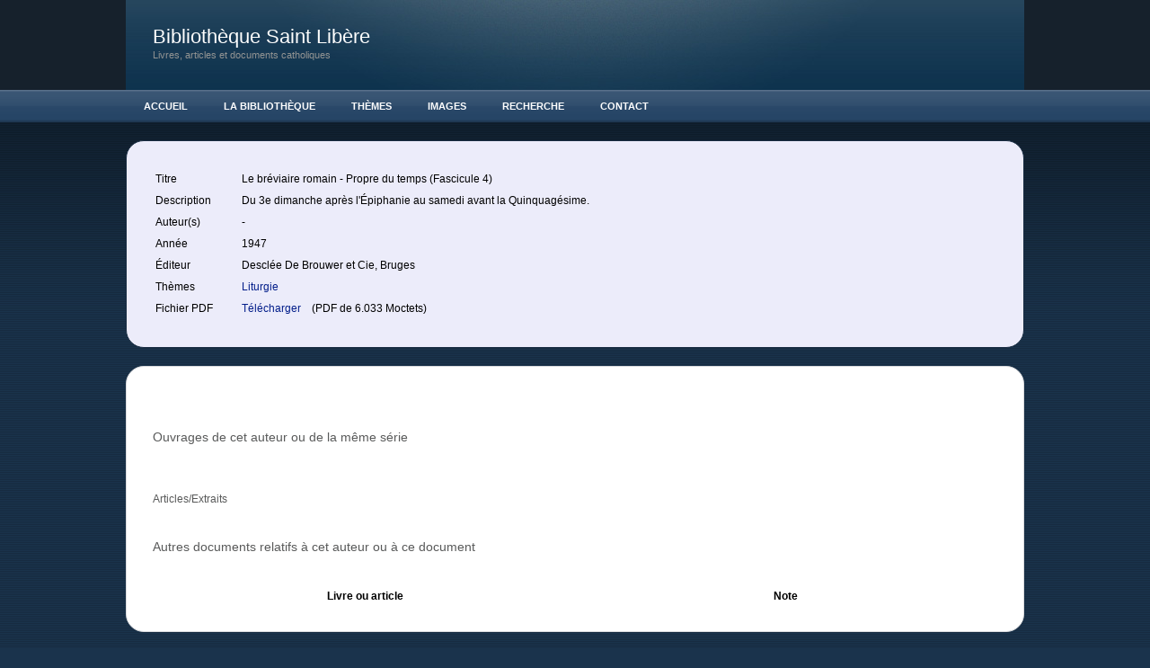

--- FILE ---
content_type: text/html; charset=UTF-8
request_url: https://www.liberius.net/livre.php?id_livre=1183
body_size: 2096
content:
<!DOCTYPE html PUBLIC "-//W3C//DTD XHTML 1.0 Strict//EN"
	"http://www.w3.org/TR/xhtml1/DTD/xhtml1-strict.dtd">

<html xmlns="http://www.w3.org/1999/xhtml" xml:lang="en" lang="en">
<head>
	<!-- NOTE: IE version targeting to knock IE8 down to IE7 (it's a radius thing) -->
	<meta http-equiv="X-UA-Compatible" content="IE=7" />
	<!-- NOTE: User selected content such as meta tags and encoding options -->
	<meta http-equiv="content-type" content="text/html; charset=utf-8" />
		<meta name="robots" content="all" />
		<meta name="generator" content="RapidWeaver" />
		
	<title>Livre :: Biblioth&egrave;que Saint Lib&egrave;re</title>
	<!-- NOTE: defines persistent pathto for use with jsPatho -->
	<script type="text/javascript" charset="utf-8">var rwPathto = "rw_common/themes/sleeker/scripts/seydoggy.js";</script>
	<!-- NOTE: functions specific to seyDoggy themes -->
	<script type="text/javascript" src="rw_common/themes/sleeker/scripts/seydoggy.js"></script>
	<script type="text/javascript" src="rw_common/themes/sleeker/scripts/jquery.js"></script>
	<script type="text/javascript" src="rw_common/themes/sleeker/scripts/extracontent.js"></script>
	<script type="text/javascript" src="rw_common/themes/sleeker/javascript.js"></script>
	<link rel="stylesheet" type="text/css" media="screen" href="rw_common/themes/sleeker/styles.css" />
	<!-- NOTE: User selected theme variations -->
	<link rel="stylesheet" type="text/css" media="screen" href="rw_common/themes/sleeker/css/width/1000.css" />
		<link rel="stylesheet" type="text/css" media="screen" href="rw_common/themes/sleeker/css/backgroundpattern/horizontal.css" />
		<link rel="stylesheet" type="text/css" media="screen" href="rw_common/themes/sleeker/css/backgroundgradient/dark.css" />
		<link rel="stylesheet" type="text/css" media="screen" href="rw_common/themes/sleeker/css/customheader/header9.css" />
		<link rel="stylesheet" type="text/css" media="screen" href="rw_common/themes/sleeker/css/headerrepeat/repeatno.css" />
		<link rel="stylesheet" type="text/css" media="screen" href="rw_common/themes/sleeker/css/headergradient/none.css" />
		<link rel="stylesheet" type="text/css" media="screen" href="rw_common/themes/sleeker/css/navigation/horizontal.css" />
		<link rel="stylesheet" type="text/css" media="screen" href="rw_common/themes/sleeker/css/title/left.css" />
		<link rel="stylesheet" type="text/css" media="screen" href="rw_common/themes/sleeker/css/logoposition/left.css" />
		<link rel="stylesheet" type="text/css" media="screen" href="rw_common/themes/sleeker/css/logoposition/off_sidebar.css" />
		<link rel="stylesheet" type="text/css" media="screen" href="rw_common/themes/sleeker/css/precontainer/show.css" />
		<link rel="stylesheet" type="text/css" media="screen" href="rw_common/themes/sleeker/css/postcontainer/show.css" />
		<link rel="stylesheet" type="text/css" media="screen" href="rw_common/themes/sleeker/css/sidebar/hide.css" />
		<link rel="stylesheet" type="text/css" media="screen" href="rw_common/themes/sleeker/css/fontfamily/Verdana.css" />
		<link rel="stylesheet" type="text/css" media="screen" href="rw_common/themes/sleeker/css/fontsize/medium.css" />
		
	<link rel="stylesheet" type="text/css" media="screen" href="rw_common/themes/sleeker/css/colourtag-bsl.css" />
	<!-- NOTE: User added styles -->
	
	<!-- NOTE: User defined javascript -->
	
	<!-- NOTE: User defined head info -->
	<link rel="stylesheet" type="text/css" href="/commentairescss.css" >
	<!-- NOTE: Plugin added data such as styles, javascript, PHP and links -->
	
		<link rel='stylesheet' type='text/css' media='all' href='rw_common/plugins/stacks/stacks.css' />
		<!--[if IE]>
			<link rel='stylesheet' type='text/css' media='all' href='rw_common/plugins/stacks/stacks_ie.css' />
		<![endif]-->

</head>
<body>
	<!--
		seyDoggy Sleeker - see release notes (rw_common/themes/sleeker/release.txt)
	-->
	<div class="body_bg">
		<div class="body_grad">
			<div id="header">
				<div class="header_custom">
					<div class="mask">
						<div class="title">
							<div id="logo"></div>
							<div class="site_title">Biblioth&egrave;que Saint Lib&egrave;re</div>
							<div class="site_slogan">Livres, articles et documents catholiques </div>
						</div><!-- .title -->
					</div><!-- .mask -->
				</div><!-- .header_custom -->
			</div><!-- End Header -->

			<div class="tbh_bg">
				<div id="toolbar_horizontal">
					<ul><li class="normalListItem"><a rel="self" href="index.php">Accueil</a></li><li class="normalListItem"><a rel="self" href="bib.php">La Biblioth&egrave;que</a><ul><li class="normalListItem"><a rel="self" href="langues.php">Langues</a></li><li class="lastListItem"><!-- last item --></li></ul></li><li class="normalListItem"><a rel="self" href="themes.php">Th&egrave;mes</a></li><li class="normalListItem"><a rel="self" href="images.html">Images</a></li><li class="normalListItem"><a rel="self" href="recherche/recherche.html">Recherche</a></li><li class="normalListItem"><a rel="self" href="contact/contact.php">Contact</a></li><li class="lastListItem"><!-- last item --></li></ul>
				</div><!-- #toolbar_horizontal -->
			</div><!-- .tbh_bg -->

			<div id="contentContainer">
				<div class="preContainer">
					<div id="extraContainer1">
						<!--extra user content renders here-->
					</div><!-- #extraContainer -->
					<div class="clear"></div>
				</div><!-- .preContainer -->

				<div class="sidebarContainer">
					<div id="toolbar_vertical"><ul><li class="normalListItem"><a rel="self" href="index.php">Accueil</a></li><li class="normalListItem"><a rel="self" href="bib.php">La Biblioth&egrave;que</a><ul><li class="normalListItem"><a rel="self" href="langues.php">Langues</a></li><li class="lastListItem"><!-- last item --></li></ul></li><li class="normalListItem"><a rel="self" href="themes.php">Th&egrave;mes</a></li><li class="normalListItem"><a rel="self" href="images.html">Images</a></li><li class="normalListItem"><a rel="self" href="recherche/recherche.html">Recherche</a></li><li class="normalListItem"><a rel="self" href="contact/contact.php">Contact</a></li><li class="lastListItem"><!-- last item --></li></ul></div>
					<div id="logosidebar"></div>
					<div id="sidebar_title"></div>
					
					<div id="plugin_sidebar">
						
					</div><!-- #plugin_sidebar -->
				</div><!-- .sidebarContainer -->

				<div class="mainContainer">
					

<!-- Stacks v1.2.0 -->
<div class='stacks_top'>
<div class='stacks_out' style='width: 100%;' >
<div class='stacks_in' style='margin-top: 2px;margin-bottom: 2px;margin-left: 2px;margin-right: 2px;padding-top: 5px;padding-bottom: 5px;padding-left: 5px;padding-right: 5px;' >
<div id="myExtraContent1"><div class='stacks_out' style='width: 100%;' >
<div class='stacks_in' style='margin-top: 2px;margin-bottom: 2px;margin-left: 2px;margin-right: 2px;padding-top: 5px;padding-bottom: 5px;padding-left: 5px;padding-right: 5px;' >
<div class='stacks_div' style='float:left; width:69.0%'><div class='stacks_out' style='width: 100%;' >
<div class='stacks_in' style='margin-top: 2px;margin-bottom: 2px;margin-left: 2px;margin-right: 2px;padding-top: 5px;padding-bottom: 5px;padding-left: 5px;padding-right: 5px;' >

<html>

<table border="0" cellspacing="3" cellpadding="12" width="100%">

<tr>
<td align="left" valign="top">
Titre&nbsp;
</td>
<td align="left" valign="top">
Le bréviaire romain - Propre du temps (Fascicule 4)</td>
</tr>


<tr>
<td align="left" valign="top">
Description&nbsp;
</td>
<td align="left" valign="top">
Du 3e dimanche après l'Épiphanie au samedi avant la Quinquagésime.</td>
</tr>


<tr>
<td align="left" valign="top">
Auteur(s)&nbsp;
</td>
<td align="left" valign="top">
	-
</td></tr>

</td>
</tr>

<tr>
<td align="left" valign="top">
Année&nbsp;
</td>
<td align="left" valign="top">
1947</td>
</tr>

<tr>
<td align="left" valign="top">
Éditeur&nbsp;
</td>

<td align="left" valign="top">
Desclée De Brouwer et Cie, Bruges</td>
</tr>

<tr>
<td align="left" valign="top">
Thèmes&nbsp;
</td>
<td align="left" valign="top">

		<a href="theme.php?id_theme=15">
Liturgie		</a>
</td>
</tr>
	
<tr>
<td align="left" valign="top">
Fichier PDF&nbsp;
</td>
<td align="left" valign="top">

			
		<a href="http://www.liberius.net/livres/Le_breviaire_romain_-_Propre_du_temps_(Fascicule_4)_000001183.pdf"> Télécharger </a> &nbsp;&nbsp; (PDF de 6.033 Moctets)
		
		</td>
</tr>




</table>

</body>
</html><div class='stacks_clearer'></div>
</div>
</div>
<div class='stacks_clearer'></div></div>
<div class='stacks_clear_right'></div>
<div class='stacks_div' style='float:right; width:29.0%'><div class='stacks_out' style='width: 100%;' >
<div class='stacks_in' style='margin-top: 2px;margin-bottom: 2px;margin-left: 2px;margin-right: 2px;padding-top: 5px;padding-bottom: 5px;padding-left: 5px;padding-right: 5px;' >


<html>


</html><div class='stacks_clearer'></div>
</div>
</div>
<div class='stacks_clearer'></div></div>
<div class='stacks_clearer'></div>
<div class='stacks_clearer'></div>
</div>
</div>
<div class='stacks_clearer'></div></div><!-- #myExtraContent -->
<div class='stacks_clearer'></div>
</div>
</div>
<div class='stacks_out' style='width: 100%;' >
<div class='stacks_in' style='margin-top: 2px;margin-bottom: 2px;margin-left: 2px;margin-right: 2px;padding-top: 5px;padding-bottom: 5px;padding-left: 5px;padding-right: 5px;' >
<div class='stacks_out' style='width: 100%;' >
<div class='stacks_in' style='margin-top: 2px;margin-bottom: 2px;margin-left: 2px;margin-right: 2px;padding-top: 5px;padding-bottom: 5px;padding-left: 5px;padding-right: 5px;' >
<div class='stacks_clearer'></div>
</div>
</div>
<div class='stacks_clearer'></div>
<div class='stacks_clearer'></div>
</div>
</div>
<div class='stacks_out' style='width: 100%;' >
<div class='stacks_in' style='margin-top: 2px;margin-bottom: 2px;margin-left: 2px;margin-right: 2px;padding-top: 5px;padding-bottom: 5px;padding-left: 5px;padding-right: 5px;' >
<div class='stacks_out' style='width: 100%;' >
<div class='stacks_in' style='margin-top: 2px;margin-bottom: 2px;margin-left: 2px;margin-right: 2px;padding-top: 5px;padding-bottom: 5px;padding-left: 5px;padding-right: 5px;' >

<html>

<h3>Ouvrages de cet auteur ou de la même série</h3>
<br>

<table border="0" cellspacing="0" cellpadding="0">

</table>

<br>
<h4>Articles/Extraits</h4>

<table border="0" cellspacing="0" cellpadding="6">
</table>

</body>
</html><div class='stacks_clearer'></div>
</div>
</div>
<div class='stacks_clearer'></div>
<div class='stacks_clearer'></div>
</div>
</div>
<div class='stacks_out' style='width: 100%;' >
<div class='stacks_in' style='margin-top: 2px;margin-bottom: 2px;margin-left: 2px;margin-right: 2px;padding-top: 5px;padding-bottom: 5px;padding-left: 5px;padding-right: 5px;' >
<div class='stacks_out' style='width: 100%;' >
<div class='stacks_in' style='margin-top: 2px;margin-bottom: 2px;margin-left: 2px;margin-right: 2px;padding-top: 5px;padding-bottom: 5px;padding-left: 5px;padding-right: 5px;' >

<html>

<h3>Autres documents relatifs à cet auteur ou à ce document</h3>
<br>

<table border="0" cellspacing="3" cellpadding="0" width="100%">
<tr>
   <th style="width:50%"> Livre ou article</th>
   <th style="width:50%"> Note </th>
</tr>

</table>

</body>
</html><div class='stacks_clearer'></div>
</div>
</div>
<div class='stacks_clearer'></div>
<div class='stacks_clearer'></div>
</div>
</div>
<div class='stacks_out' style='width: 100%;' >
<div class='stacks_in' style='' >
<div id="myExtraContent2"><div class='stacks_out' style='width: 100%;' >
<div class='stacks_in' style='' >
<div class='stacks_clearer'></div>
</div>
</div>
<div class='stacks_clearer'></div></div><!-- #myExtraContent -->
<div class='stacks_clearer'></div>
</div>
</div>

<div class='stacks_clearer'></div>
</div>
<!-- End of Stacks Content -->



					<div class="clear special">asdfasdf</div>
				</div><!-- .mainContainer -->

				<div class="clear"></div>
				<div class="postContainer">
					<div id="extraContainer2">
						<!--extra user content renders here-->
					</div><!-- #extraContainer -->
					<div class="clear"></div>
				</div><!-- .postContainer -->

			</div><!-- #contentContainer -->

			<div class="clear"></div>
			<div id="footer">
				<div></div>
				<div>&copy; 2020 Biblioth&egrave;que Saint Lib&egrave;re <a href="#" id="rw_email_contact">Contactez-nous</a><script type="text/javascript">var _rwObsfuscatedHref0 = "mai";var _rwObsfuscatedHref1 = "lto";var _rwObsfuscatedHref2 = ":ad";var _rwObsfuscatedHref3 = "min";var _rwObsfuscatedHref4 = "@li";var _rwObsfuscatedHref5 = "ber";var _rwObsfuscatedHref6 = "ius";var _rwObsfuscatedHref7 = ".ne";var _rwObsfuscatedHref8 = "t";var _rwObsfuscatedHref = _rwObsfuscatedHref0+_rwObsfuscatedHref1+_rwObsfuscatedHref2+_rwObsfuscatedHref3+_rwObsfuscatedHref4+_rwObsfuscatedHref5+_rwObsfuscatedHref6+_rwObsfuscatedHref7+_rwObsfuscatedHref8; document.getElementById('rw_email_contact').href = _rwObsfuscatedHref;</script></div>
			</div><!-- #footer -->
		</div><!-- .body_grad -->
		<div class="push"></div><!-- .push -->
	</div><!-- .body_bg -->
	<div class="anchor"></div><!-- .anchor -->
	<!--[if IE]><script type="text/javascript" src="rw_common/themes/sleeker/scripts/ie.js"></script><![endif]-->
	<!--[if lte IE 6]><script type="text/javascript" src="rw_common/themes/sleeker/scripts/ie6.js"></script><![endif]-->
	<!--[if IE 7]><script type="text/javascript" src="rw_common/themes/sleeker/scripts/ie7.js"></script><![endif]-->
	<!--[if IE 8]><script type="text/javascript" src="rw_common/themes/sleeker/scripts/ie8.js"></script><![endif]-->
</body>
</html>


--- FILE ---
content_type: text/css
request_url: https://www.liberius.net/rw_common/themes/sleeker/styles.css
body_size: 4135
content:
/* @group RESET */
*{padding:0;margin:0;}
h1,h2,h3,h4,h5,h6{padding-bottom:1.0em;line-height:1.0em;}
p{margin:0 0 1.0em;}
ul,ol{padding:1.0em 0;margin-left:2.5em;}
li{margin-left:2.0em;}
/* @end */
/* @group STICKER */
html,body{height:100%;}
.body_bg{min-height:100%;height:auto !important;height:100%;margin:0 auto -1px;/* the bottom margin is the negative value of the footer's height */}
.anchor,.push{height:1px;/* .push must be the same height as .footer */}
/* @end */
/* @group General Styles */
body{font:75%/1.8em "Lucida Grande","Lucida Sans Unicode",helvetica,verdana,arial,sans-serif;}
p{}
b,strong{}
a:link,a:visited{text-decoration:none;}
a:hover,a:active{text-decoration:underline;}
img,a img{border-style:none;}
h1,h2,h3,h4,h5,h6{font-weight:normal;}
.clear{clear:both;}
.clear.special{margin:10px 0 -35px;visibility:hidden;}
.clear-right{clear:right;}
.clear-left{clear:left;}
.widthCheck{background-color:red;margin:0;padding:0;height:200px;}
code{}
pre{margin-bottom:20px;padding:10px;border:1px solid;font-size:1.2em;}
sup{font:0.9em "Times New Roman",Times,sans-serif;font-style:italic;}
sub{font:0.9em "Times New Roman",Times,sans-serif;font-style:italic;}
.image-left{margin:5px 10px 10px 0;float:left;}
.image-right{margin:5px 10px 0 10px;float:right;}
.imageStyle{border-style:none;}
blockquote,.standout{margin:20px;font:1.3em/1.5em Times,serif;font-style:italic;}
/* Invalid RapidWeaver markup for stike through
s{}
*/
ul.disc{list-style-type:disc;}
ul.circle{list-style-type:circle;}
ul.square{list-style-type:square;}
ol.arabic-numbers{list-style-type:decimal;}
ol.upper-alpha{list-style-type:upper-latin;}
ol.lower-alpha{list-style-type:upper-latin;}
ol.upper-roman{list-style-type:upper-roman;}
ol.lower-roman{list-style-type:lower-roman;}
/* unordered list styles */
.mainContainer ul{}
.mainContainer li{}
/* Table Styles */
table{}
/* @end */
/* @group Layout */
.body_bg,.body_grad{width:100%;height:100%;}
#header,.mask{height:100px;width:100%;}
.header_custom{margin:0 auto;height:100px;}
.title{margin:0 auto;height:100px;}
#logo{display:block;padding:26px 30px 0;}
.site_title,.photo-title{margin:0;padding:30px 0 0;font-size:1.8em;}
.site_slogan,.photo-caption{font-size:0.9em;}
#contentContainer{margin:20px auto 0;}
.preContainer{padding:15px;margin:0 0 20px;border:1px solid;}
.sidebarContainer{width:25%;float:left;padding:15px;font-size:0.9em;border:1px solid;}
#logosidebar{display:none;text-align:center;}
#sidebar_title{font-size:1.2em;}
.mainContainer{display:block;padding:15px;background:#000 no-repeat;border:1px solid;}
.postContainer{padding:15px;margin:20px 0;border:1px solid;}
#footer{text-align:center;font-size:0.8em;margin:0 auto;padding:15px 0 40px;}
/* @end */
/* @group toolbar_horizontal */
.tbh_bg{height:36px;background:url(images/nav_grad.png) repeat-x;}
#toolbar_horizontal{margin:0 auto;height:36px;}
#toolbar_horizontal .current{}
/* Parent - Level 0 */
#toolbar_horizontal ul{position:relative;list-style:none;padding:0;margin:0;z-index:1;}
#toolbar_horizontal li{position:relative;display:inline;float:left;margin:0;padding:0;}
#toolbar_horizontal a{display:block;text-decoration:none;line-height:36px;font-size:0.9em;text-transform:uppercase;font-weight:bold;padding:0 20px;}
#toolbar_horizontal a:hover,#toolbar_horizontal .current,#toolbar_horizontal .currentAncestor{background:url(images/nav_grad.png) repeat-x;}
#toolbar_horizontal .current:hover,#toolbar_horizontal a:active{}
#toolbar_horizontal .current:hover,#toolbar_horizontal .currentAncestor:hover{text-decoration:none;}
/* Child - Level 1 */
/* All browsers will use this code,it will make the pop out menus work */
#toolbar_horizontal ul ul{position:absolute;top:36px;left:0;right:0;display:none;width:125px;padding:0;line-height:20px;}
#toolbar_horizontal ul ul li{display:block;}
#toolbar_horizontal ul ul a{display:block;padding:2px 5px 2px 20px;width:110px;line-height:20px;}
#toolbar_horizontal ul ul a:hover,#toolbar_horizontal ul ul a:active,#toolbar_horizontal ul ul .currentAncestor,#toolbar_horizontal ul ul .current{display:block;background-image:none;}
#toolbar_horizontal ul ul .current:hover{}
/* Child Level 2 */
#toolbar_horizontal ul ul ul{position:absolute;top:0;left:135px;padding:0;margin:0;}
#toolbar_horizontal ul ul ul li{position:relative;}
#toolbar_horizontal ul ul ul a{position:relative;}
#toolbar_horizontal ul ul ul a:hover{}
div#toolbar_horizontal ul ul,div#toolbar_horizontal ul ul ul,div#toolbar_horizontal ul li:hover ul ul,div#toolbar_horizontal ul li:hover ul ul ul,div#toolbar_horizontal ul li:hover ul ul ul ul,div#toolbar_horizontal ul li:hover ul ul ul ul ul{display:none;}
div#toolbar_horizontal ul li:hover ul,div#toolbar_horizontal ul ul li:hover ul,div#toolbar_horizontal ul ul ul li:hover ul,div#toolbar_horizontal ul ul ul ul li:hover ul,div#toolbar_horizontal ul ul ul ul ul li:hover ul{display:block;}
/* @end */
/* @group toolbar_vertical */
#toolbar_vertical{margin-bottom:10px;}
#toolbar_vertical a{display:none;padding:0 0 0 30px;margin:0;font-weight:bold;font-size:0.9em;line-height:30px;height:30px;border-bottom:1px solid;background:url(images/arrow.png) no-repeat;}
#toolbar_vertical a:hover{text-decoration:none;background:url(images/arrow_hover.png) no-repeat;}
/* Parent - Level 0 */
#toolbar_vertical ul{list-style:none;margin:0;padding:0;border:1px solid;}
#toolbar_vertical ul li.lastListItem{height:1px;position:relative;top:-1px;margin:0 auto;padding:0;width:98%;background-color: #000;}
#toolbar_vertical li{width:100%;margin:0;padding:0;}
/* Child - Level 1 */
#toolbar_vertical ul ul{border-style:none;}
#toolbar_vertical ul ul li.lastListItem{display:none;}
#toolbar_vertical ul ul a{display:block;}
/* @end */
/* @group Blog */
/* @group Archive Page */
.blog-archive-background{}
.blog-entry-summary{margin:10px;}
.blog-archive-headings-wrapper{}
.blog-archive-entries-wrapper{}
.blog-archive-entries-wrapper .blog-entry{}
.blog-archive-month{}
.blog-archive-link{}
.blog-archive-link a:link,.blog-archive-link a:visited{}
/* @end */
.blog-entry{margin-bottom:10px;padding:10px;border:1px solid;}
h1.blog-entry-title{padding:0;font-size:1.5em;line-height:1.5em;margin:0;padding:0;}
h1.blog-entry-title a{}
.blog-entry-date{font-size:0.9em;background:url(images/clock.png) no-repeat;line-height:18px;margin:0 0 10px 0;padding:0 0 0 22px;}
.blog-entry-category{font-size:0.9em;background:url(images/category.png) no-repeat 3px top;margin:0 0 0 7px;padding:3px 0 3px 22px;font-weight:bold;}
.blog-entry-category a:link,.blog-entry-category a:visited{}
.blog-read-more{}
.blog-entry-body{padding:10px;}
.blog-entry-comments{margin:20px 0 0 3px;}
p.blog-entry-tags{font-size:0.9em;background:url(images/tag.png) no-repeat 0 7px;line-height:20px;padding:5px 0 5px 20px;margin-top:7px;}
/* @group blog sidebar */
#plugin_sidebar{}
/* Styles the blog categories in the blog sidebar */
#blog-categories{margin-top:10px;}
#blog-categories br{display:none;}
a.blog-category-link-enabled{display:block;background:url(images/category.png) no-repeat 0 top;padding-left:22px;line-height:18px;height:18px;}
div.blog-category-link-disabled{background:url(images/category.png) no-repeat 0 top;padding-left:22px;line-height:18px;height:18px;}
/* styles the archives in the blog sidebar */
#blog-archives{margin-top:10px;}
#blog-archives br{display:none;}
a.blog-archive-link-enabled{display:block;background:url(images/clock.png) no-repeat 0 top;padding-left:22px;line-height:18px;height:18px;}
div.blog-archive-link-disabled{background:url(images/clock.png) no-repeat 0 top;padding-left:22px;line-height:18px;height:18px;}
/* styles the Tag Cloud in the sidebar */
ul.blog-tag-cloud{margin:10px 0 0 0;}
ul.blog-tag-cloud li{display:inline;margin:0 5px 0 0;padding:0;}
ul.blog-tag-cloud li a{}
ul.blog-tag-cloud li a:hover{text-decoration:underline;}
.blog-tag-size-1{font-size:0.8em;}
.blog-tag-size-2{font-size:0.85em;}
.blog-tag-size-3{font-size:0.9em;}
.blog-tag-size-4{font-size:0.95em;}
.blog-tag-size-5{font-size:1em;}
.blog-tag-size-6{font-size:1.05em;}
.blog-tag-size-7{font-size:1.1em;}
.blog-tag-size-8{font-size:1.15em;}
.blog-tag-size-9{font-size:1.2em;}
.blog-tag-size-10{font-size:1.25em;}
.blog-tag-size-11{font-size:1.3em;}
.blog-tag-size-12{font-size:1.35em;}
.blog-tag-size-13{font-size:1.4em;}
.blog-tag-size-14{font-size:1.45em;}
.blog-tag-size-15{font-size:1.5em;}
.blog-tag-size-16{font-size:1.55em;}
.blog-tag-size-17{font-size:1.6em;}
.blog-tag-size-18{font-size:1.65em;}
.blog-tag-size-19{font-size:1.7em;}
.blog-tag-size-20{font-size:1.75em;}
/* Styles the blog RSS feeds in the blog sidebar */
#blog-rss-feeds{margin-top:10px;}
#blog-rss-feeds br{display:none;}
.blog-rss-link{background:url(images/rss.png) no-repeat;display:block;padding-left:22px;line-height:22px;}
.blog-comments-rss-link{background:url(images/rss.png) no-repeat;display:block;padding-left:22px;line-height:22px;}
/* @end */
/* @end */
/* @group File Sharing */
/* sample HTML
<div class="filesharing-description"></div>
<div class="filesharing-item">
<div class="filesharing-item-title">
<a href="files/Aqua Blue.jpg">Aqua Blue.jpg</a>
</div>
<div class="filesharing-item-description">
The original Aqua Blue that shipped with Tiger.
</div>
</div>
*/
.filesharing-description{margin-bottom:30px;}
.filesharing-item{padding:10px;margin:0 0 10px;border:1px solid;}
.filesharing-item-title{}
.filesharing-item-title:after{content:":";}
.filesharing-item-title a:link{}
.filesharing-item-title a:hover{}
.filesharing-item-title a:visited{}
.filesharing-item-description{margin:0;}
/* @end */
/* @group Photo Album */
/* @group Index Page (Thumbnail view) */
/* sample thumbnail code 
<div class="album-title">Your Album (Click to Change)</div>
<div class="album-description"></div>
<div class="album-wrapper"> <!--Start album wrapper -->
<div class="thumbnail-wrap" style="width:144px;height:144px;">
<div class="thumbnail-frame" style="width:144px;">
<a href="files/page11-1000-full.html"><img src="files/page11-1000-thumb.jpg" alt="20070928_DSC03723.JPG" width="144" height="144"/></a>
<p class="thumbnail-caption">20070928_DSC03723.JPG</p>
</div>
</div>
</div>
*/
.album-title{font-size:2.3em;padding-bottom:1.0em;line-height:1.0em;}
.album-description{margin-bottom:80px;}
.album-wrapper{display:block;width:99%;position:relative;}
.thumbnail-wrap{text-align:center;position:relative;float:left;margin:0 25px 60px;}
.thumbnail-frame{position:absolute;bottom:0;left:0;text-align:center;margin:0 auto;}
.thumbnail-frame:hover{}
.thumbnail-frame a{display:block;height:auto;width:100%;}
.thumbnail-frame a:hover{}
.thumbnail-frame img{display:block;margin:auto;}
.thumbnail-caption{text-align:center;}
/* @end */
/* @group Single Page (Photo view) */
/* sample single page code
<body class="photo-background">
<div class="photo-navigation">
<p class="photo-title">By Merrifield-Photography.com</p>
<p class="photo-caption">20070928_DSC03723</p>
<p class="photo-links"><a href="../index.html">RapidWeaver's Photo Album</a> | <a href="page11-1001-full.html">Next</a></p>
</div>
<img class="photo-frame" src="page11-1000-full.jpg" alt="Loading Image" width="640" height="428"/>
<div class="exif-data"><p class="exif-exposure-time">Exposure Time:1/60</p><p class="exif-pixel-y-dimension">Y Dimension:2592</p><p class="exif-iso-rating">ISO:400</p><p class="exif-pixel-x-dimension">X Dimension:3872</p></div>
</body>
*/
.photo-background{text-align:center;margin:0 auto;}
.photo-navigation{height:100px;margin:0 auto 40px;text-align:center;clear:both;}
.photo-title{margin:0;}
.photo-caption{margin:0 30px;}
.photo-links{margin:0 30px;}
.photo-navigation a:link,.photo-navigation a:visited{}
.photo-navigation a:hover{}
.photo-frame{}
/* @group EXIF data */
/* Data wrapper */
.exif-data{width:300px;text-align:center;margin:0 auto;}
.exif-data p{display:inline;margin-right:10px;text-align:center;}
.exif-data p:after{content:",";}
/* p tag classes for all exif data */
p.exif-version{}
p.exif-colour-space{}
p.exif-focal-length{}
p.exif-dimensions{}
p.exif-pixel-y-dimension{}
p.exif-pixel-x-dimension{}
p.exif-oecf-value{}
p.exif-subsec-time-original{}
p.exif-exposure-mode{}
p.exif-spatial-frequency-response{}
p.exif-scene-capture-type{}
p.exif-subject-location{}
p.exif-shutter-speed{}
p.exif-datetime-original{}
p.exif-subsec-time{}
p.exif-compressed-bits-per-pixel{}
p.exif-flash-energy{}
p.exif-saturation{}
p.exif-brightness{}
p.exif-exposure-time{}
p.exif-f-number{}
p.exif-file-source{}
p.exif-gain-control{}
p.exif-subject-area{}
p.exif-cfa-pattern{}
p.exif-scene-type{}
p.exif-white-balance{}
p.exif-flash{}
p.exif-exposure-index{}
p.exif-flashpix-version{}
p.exif-device-setting-description{}
p.exif-focalplane-x-resolution{}
p.exif-image-uniqueid{}
p.exif-components-configuration{}
p.exif-light-source{}
p.exif-sensing-method{}
p.exif-aperture{}
p.exif-sharpness{}
p.exif-exposure-program{}
p.exif-subject-distance{}
p.exif-subsec-time-digitized{}
p.exif-contrast{}
p.exif-focalplane-resolution-unit{}
p.exif-gamma{}
p.exif-35mm-focal-length{}
p.exif-datetime-digitized{}
p.exif-subject-distance-range{}
p.exif-custom-rendered{}
p.exif-max-aperture{}
p.exif-sound-file{}
p.exif-metering-mode{}
p.exif-spectral-sensitivity{}
p.exif-exposure-bias{}
p.exif-focalplane-y-resolution{}
p.exif-iso-rating{}
p.exif-maker-note{}
p.exif-digital-zoom-ratio{}
p.exif-user-comment{}
/* @end */
/* @end */
/* @group Flash Slideshow */
#flashcontent{text-align:center;}
/* @end */
/* @end */
/* @group Quicktime Album */
/* @group Index Page (Movie Thumbnail view) */
/* sample Movie Album code
<div class="movie-page-title">Lotza Moobies</div>
<div class="movie-page-description">Ahh movies,you have to...</div>
<div class="movie-thumbnail-frame">
<a href="files/page10-1000-pop.html" onclick="window.open(this.href,'1000','width=700,height=586');return false;" onkeypress="this.onclick()">
<img src="files/page10-1000-thumb.jpg" alt="Kids will say the citest things." width="132" height="92" border="0"/>
</a>
<div class="movie-thumbnail-caption">Kids will say the citest things.</div>
</div>
*/
.movie-page-title{font-size:2.3em;padding-bottom:1.0em;line-height:1.0em;}
.movie-page-description{padding-bottom:2.0em;}
.movie-thumbnail-frame{float:left;width:132px;margin:0 10px 20px;}
.movie-thumbnail-frame a{display:block;height:auto;width:100%;}
.movie-thumbnail-frame img{display:block;margin:auto;}
.movie-thumbnail-frame:hover{}
.movie-thumbnail-caption{width:95%;text-align:center;}
/* @end */
/* @group Single Page (Movie View) */
/* sample single page code
<body class="movie-background">
<div class="movie-frame">
<!-- Movie code here !-->
<script language="JavaScript" type="text/javascript">
QT_WriteOBJECT_XHTML('page10-movie-1.avi','640','496','','autoplay','false' );</script>
<object></object>
<!-- Movie code ends !-->
<p class="movie-title">Or sometimes say nothing at all.</p>
</div>
</body>
*/
.movie-background{}
.movie-frame{margin:0 auto;text-align:center;}
.movie-frame object{border:1px solid;}
.movie-title{text-align:center;}
/* @end */
/* @end */
/* @group Quicktime Page */
.movie-frame{margin:0 auto 40px;text-align:center;}
.movie-description{}
/* @end */
/* @group Contact Form */
/* sample HTML code
<div class="message-text">
Fill in the form below to send me an email.
</div>
<form action="...">
<label>Your Name:</label> *
<input class="form-input-field" .../>
<textarea class="form-input-field"...></textarea>
<input class="form-input-button".../> <input class="form-input-button"
</form>
*/
.message-text{font-size:1.5em;}
.required-text{font-size:1.5em;}
form{}
label{}
input{}
.form-input-field{border:1px solid;width:99%;}
.form-input-button{margin-right:10px;}
/* @end */
/* @group plugin support*/
/*GoogaLoom*/
#googlecart-widget{top:68px ! important;}
#googlecart-widget-head{}
#googlecart-arrow{}
#googlecart-title{}
#googlecart-summary{}
#googlecart-widget-body{}
#googlecart-widget-list{}
.googlecart-widget-item{}
.googlecart-widget-quantity-column{}
.googlecart-widget-quantity-box{}
.googlecart-widget-details-column{}
.googlecart-widget-title{}
.googlecart-widget-short-details{}
.googlecart-widget-long-details{}
.googlecart-widget-removed-message{}
.googlecart-widget-image-column{}
.googlecart-widget-img{}
.googlecart-widget-price-column{}
.googlecart-widget-price{}
.googlecart-widget-remove{}
.googlecart-widget-restore{}
#googlecart-widget-emptymessage{}
#googlecart-widget-foot{}
.googlecart-widget-footertext{}
.googlecart-widget-totalmessage{}
.googlecart-widget-totalprice{}
.googlecart-widget-disclaimer{}
.googlecart-widget-checkout{}
/* FormLoom styles*/
input.fl-text,textarea.fl-textarea{width:98%;}
/* @end */
/* @group special */
/*Up2five column CSS support*/
.column{float:left;}
.one{width:100%;}
.two{width:50%;}
.three{width:33.3%;}
.four{width:25%;}
.five{width:20%;}
.two3rds{width:66%;}
.three4ths{width:75%;}
.four5ths{width:80%;}
.column .content{width:90% ! important;margin:0 auto;padding:0 ! important;float:none ! important;}
/* @end */

--- FILE ---
content_type: text/css
request_url: https://www.liberius.net/rw_common/themes/sleeker/css/width/1000.css
body_size: -82
content:
#toolbar_horizontal,#contentContainer,.header_custom,.title,.photo-navigation{width:1000px;}
.sidebarContainer{width:26.5%;}
#toolbar_vertical ul li.lastListItem{width:99%;}

--- FILE ---
content_type: text/css
request_url: https://www.liberius.net/rw_common/themes/sleeker/css/backgroundpattern/horizontal.css
body_size: -146
content:
.body_bg{background-image:url(../../images/bg_horizontal.png);}

--- FILE ---
content_type: text/css
request_url: https://www.liberius.net/rw_common/themes/sleeker/css/backgroundgradient/dark.css
body_size: -159
content:
.body_grad{background: url(../../images/bg_grad_dark.png) repeat-x 0 100px;}

--- FILE ---
content_type: text/css
request_url: https://www.liberius.net/rw_common/themes/sleeker/css/customheader/header9.css
body_size: -123
content:
.header_custom,.photo-navigation{background:url(../../images/editable_images/header9.jpg) no-repeat center;}


--- FILE ---
content_type: text/css
request_url: https://www.liberius.net/rw_common/themes/sleeker/css/headerrepeat/repeatno.css
body_size: -152
content:
.header_custom{background-repeat: no-repeat ! important;}

--- FILE ---
content_type: text/css
request_url: https://www.liberius.net/rw_common/themes/sleeker/css/headergradient/none.css
body_size: -183
content:
#header,.mask{background-image:none;}


--- FILE ---
content_type: text/css
request_url: https://www.liberius.net/rw_common/themes/sleeker/css/navigation/horizontal.css
body_size: -170
content:
#toolbar_vertical{display:none;}


--- FILE ---
content_type: text/css
request_url: https://www.liberius.net/rw_common/themes/sleeker/css/title/left.css
body_size: -133
content:
.site_title,.site_slogan,.photo-title{margin:0 0 0 30px;text-align:left;}
.photo-caption{float: left;}
.photo-links{float:right;}

--- FILE ---
content_type: text/css
request_url: https://www.liberius.net/rw_common/themes/sleeker/css/logoposition/left.css
body_size: -175
content:
#logo{float:left;}


--- FILE ---
content_type: text/css
request_url: https://www.liberius.net/rw_common/themes/sleeker/css/logoposition/off_sidebar.css
body_size: -191
content:
#logosidebar{display: none;}

--- FILE ---
content_type: text/css
request_url: https://www.liberius.net/rw_common/themes/sleeker/css/precontainer/show.css
body_size: -187
content:
.preContainer{display: block;}

--- FILE ---
content_type: text/css
request_url: https://www.liberius.net/rw_common/themes/sleeker/css/postcontainer/show.css
body_size: -186
content:
.postContainer{display: block;}

--- FILE ---
content_type: text/css
request_url: https://www.liberius.net/rw_common/themes/sleeker/css/sidebar/hide.css
body_size: -142
content:
.sidebarContainer{display: none;}
.mainContainer{margin:0;}


--- FILE ---
content_type: text/css
request_url: https://www.liberius.net/rw_common/themes/sleeker/css/fontfamily/Verdana.css
body_size: -154
content:
body{font-family:Verdana,Helvetica,Arial;}


--- FILE ---
content_type: text/css
request_url: https://www.liberius.net/rw_common/themes/sleeker/css/fontsize/medium.css
body_size: -196
content:
body{font-size:75%;}


--- FILE ---
content_type: text/css
request_url: https://www.liberius.net/rw_common/themes/sleeker/css/colourtag-bsl.css
body_size: 655
content:
/* @group general */
body{background-color:#1A334C;}
/* @end */
/* @group header */
#header{background-color:#16212C;}
.site_title{color:#FEFFFE;}
.site_slogan{color:#939493;}
/* @end */
/* @group top nav */
.tbh_bg{background-color:#264566;}
#toolbar_horizontal ul li a.current:link,#toolbar_horizontal ul li a.current:visited{color:#89D454;background-color:#3A5774;}
#toolbar_horizontal ul li a.current:hover,#toolbar_horizontal ul li a.current:active{color:#FFFFFF;background-color:#3A5774;}
#toolbar_horizontal ul li a.currentAncestor:link,#toolbar_horizontal ul li a.currentAncestor:visited{color:#FFFFFF;background-color:#3A5774;}
#toolbar_horizontal ul li a.currentAncestor:hover,#toolbar_horizontal ul li.currentAncestor a:active{color:#89D454;background-color:#3A5774;}
#toolbar_horizontal ul li a:link,#toolbar_horizontal ul li a:visited{color:#FFFFFF;}
#toolbar_horizontal ul li a:hover,#toolbar_horizontal ul li a:active{color:#89D454;background-color:#3A5774;}
/* @end */
/* @group top sub nav */
#toolbar_horizontal ul ul li a.current:link,#toolbar_horizontal ul ul li a.current:visited{color:#89D454;background-color:#3A5774;}
#toolbar_horizontal ul ul li a.current:hover,#toolbar_horizontal ul ul li a.current:active{color:#FFFFFF;background-color:#3A5774;}
#toolbar_horizontal ul ul li a.currentAncestor:link,#toolbar_horizontal ul ul li a.currentAncestor:visited{color:#FFFFFF;background-color:#3A5774;}
#toolbar_horizontal ul ul li a.currentAncestor:hover,#toolbar_horizontal ul ul li.currentAncestor a:active{color:#89D454;background-color:#3A5774;}
#toolbar_horizontal ul ul li a:link,#toolbar_horizontal ul ul li a:visited{color:#FFFFFF;background-color:#264566;}
#toolbar_horizontal ul ul li a:hover,#toolbar_horizontal ul ul li a:active{color:#89D454;background-color:#3A5774;}
/* @end */
/* @group pre content */
.preContainer{color:#000000;background-color:#ECECFA;}
.preContainer,.preContainer pre,.preContainer .blog-entry,.preContainer .filesharing-item,.preContainer .thumbnail-frame a,.preContainer .movie-thumbnail-frame a,.preContainer .movie-frame object,.preContainer .form-input-field,.preContainer input.fl-text,.preContainer textarea.fl-textarea{border-color:#182C42;}
.preContainer h1,.preContainer h2,.preContainer h3,.preContainer h4,.preContainer h5,.preContainer h6{color:#101010;}
.preContainer a:link,.preContainer a:visited{color:#031E8A;}
.preContainer a:hover,.preContainer a:active{color:#02517A;}
.preContainer pre,.preContainer .form-input-field,.preContainer input.fl-text,.preContainer textarea.fl-textarea{background:#CCCCCC;color:#FFFFFF;}
/* @end */
/* @group main content */
.mainContainer{color:#000000;background-color:#FFFFFF;}
.mainContainer,.mainContainer pre,.mainContainer .blog-entry,.mainContainer .filesharing-item,.mainContainer .thumbnail-frame a,.mainContainer .movie-thumbnail-frame a,.mainContainer .movie-frame object,.mainContainer .form-input-field,.mainContainer input.fl-text,.mainContainer textarea.fl-textarea{border-color:#DADBDE;}
.mainContainer h1,.mainContainer h2,.mainContainer h3,.mainContainer h4,.mainContainer h5,.mainContainer h6{color:#595A5A;}
.mainContainer a:link,.mainContainer a:visited{color:#031E8A;}
.mainContainer a:hover,.mainContainer a:active{color:#02517A;}
.mainContainer pre,.mainContainer .form-input-field,.mainContainer input.fl-text,.mainContainer textarea.fl-textarea{background:#FFFFFF;color:#595A5A;}
/* @end */
/* @group sidebar */
.sidebarContainer{color:#595A5A;background-color:#FFFFFF;}
.sidebarContainer,.sidebarContainer pre,.sidebarContainer .blog-entry,.sidebarContainer .filesharing-item,.sidebarContainer .thumbnail-frame a,.sidebarContainer .movie-thumbnail-frame a,.sidebarContainer .movie-frame object,.sidebarContainer .form-input-field,.sidebarContainer input.fl-text,.sidebarContainer textarea.fl-textarea{border-color:#DADBDE;}
.sidebarContainer h1,.sidebarContainer h2,.sidebarContainer h3,.sidebarContainer h4,.sidebarContainer h5,.sidebarContainer h6{color:#595A5A;}
.sidebarContainer a:link,.sidebarContainer a:visited{color:#035E8C;}
.sidebarContainer a:hover,.sidebarContainer a:active{color:#02517A;}
.sidebarContainer pre,.sidebarContainer .form-input-field,.sidebarContainer input.fl-text,.sidebarContainer textarea.fl-textarea{background:#FFFFFF;color:#595A5A;}
/* @end */
/* @group side nav */
#toolbar_vertical,#toolbar_vertical ul li.lastListItem{background-color:#EDEEEE;}
#toolbar_vertical,#toolbar_vertical ul,#toolbar_vertical ul ul,#toolbar_vertical ul li a{border-color:#D9DADD;}
#toolbar_vertical ul li a.current:link,#toolbar_vertical ul li a.current:visited{color:#02517A;}
#toolbar_vertical ul li a.current:hover,#toolbar_vertical ul li a.current:active{color:#035E8C;}
#toolbar_vertical ul li a.currentAncestor:link,#toolbar_vertical ul li a.currentAncestor:visited{color:#035E8C;}
#toolbar_vertical ul li a.currentAncestor:hover,#toolbar_vertical ul li.currentAncestor a:active{color:#02517A;}
#toolbar_vertical ul li a:link,#toolbar_vertical ul li a:visited{color:#035E8C;}
#toolbar_vertical ul li a:hover,#toolbar_vertical ul li a:active{color:#02517A;}
/* @end */
/* @group post content */
.postContainer{color:#000000;background-color:#ECECFA;}
.postContainer,.postContainer pre,.postContainer .blog-entry,.postContainer .filesharing-item,.postContainer .thumbnail-frame a,.postContainer .movie-thumbnail-frame a,.postContainer .movie-frame object,.postContainer .form-input-field,.postContainer input.fl-text,.postContainer textarea.fl-textarea{border-color:#182C42;}
.postContainer h1,.postContainer h2,.postContainer h3,.postContainer h4,.postContainer h5,.postContainer h6{color:#101010;}
.postContainer a:link,.postContainer a:visited{color:#031E8A;}
.postContainer a:hover,.postContainer a:active{color:#02517A;}
.postContainer pre,.postContainer .form-input-field,.postContainer input.fl-text,.postContainer textarea.fl-textarea{background:#294C71;color:#FFFFFF;}
/* @end */
/* @group footer */
#footer{color:#FFFFFF;}
#footer a:link,#footer a:visited{color:#FFFFFF;}
#footer a:hover,#footer a:active{color:#939493;}
/* @end */

--- FILE ---
content_type: text/css
request_url: https://www.liberius.net/commentairescss.css
body_size: 1956
content:
#comments_list pre,
#comments_list code,
#commentator_form code {
  font-family:Consolas, "Lucida Console", monospace;
}
#commentator_form fieldset {
  border:1px solid #999;
  background-color:#DEFFFDF;
  padding:1.2em;
  margin:1.4em 0;
}
#commentator_form legend {
  margin-left:1em;
  padding:0.2em 0.5em;
  border:1px solid #999;
  font-weight:bold
}
#commentator_form input,
#commentator_form textarea {
  width:40%;
  float:left;
}
#dud {
  display:none
}
#commentator_form textarea {
  height:14em;
  min-width:14em
}
#commentator_form label {
  margin-bottom:0.8em;
  font-weight:bold;
  font-size:0.8em;
  vertical-align:top;
  width:8em;
  float:left;
  clear:left
} 
#commentator_form small {
  margin-left:1.8em;
  color:#FF7D33;
  float:left
}
#commentator_form ul {
  margin-top:1.5em;
  float:left
}
#commentator_form li {
  list-style:none;
  font-size:0.8em;
  border:0
}
#commentator_form li code {
  font-weight:bold;
}
#commentator_form ul ~ input {
  clear:left;
  width:auto;
  margin:1.2em 0 0 8em;
}
#commentator_form ul + input + label {
  width:auto;
  clear:none;
  margin:1em 0 0 0.4em;
}
#comments_list {
  margin-bottom:0.4em;
}
#comments_list li {
  list-style:none;
  clear:left;
  margin:0.5em 0;
  padding:0.5em 1em;
}
#comments_list.manage li {
  margin-left:2em
}
#comments_list cite {
  font-style:normal;
  font-weight:bold;
  color:#031E8A;
  margin-left:0em;
  line-height:28px;
}
#comments_list h3 {
   border-bottom:1px solid #DDD;
   overflow:auto;
  background-color:#bbbbbb;
   font-size:1.1em;
   margin-bottom:0.2em;
   padding-bottom:2px;
}
#comments_list cite + a {
  font-size:0.85em;
  display:block;
  clear:left;
}
#comments_list .author-comment {
  margin-left:2em;
  border-left:4px solid #009;
 }
#comments_list .spam {
  background-color:#F4F4F4;
  border:2px solid #888
}
#comments_list .spam cite {
  padding-right:4em;
  background:transparent url("[data-uri]") no-repeat center right;
}
#comments_list li img {
  float:left;
  border:1px solid #FFF;
}
#comments_list p:last-child {
  font-size:0.7em;
  font-style:italic;
  color:#888;
}
#comments_list p:last-child a {
  font-style:normal;
}
#comments_list input {
  float:left;
  margin:0.4em 0 0 -3em
}
#comments_list ~ span {
  margin-left:1.4em;
}
.commentator_message {
  border:2px solid black;
  overflow:auto;
  background:#EFEFEF;
  padding:0.4em 1em;
  margin:1em 4em;
}
.commentator_message fieldset {
  border:0;
  margin:1.4em  0 0.8em 0.8em;
  padding:0
}
.commentator_message fieldset * {
  float:none;
  margin:0;
  vertical-align:middle
}
.commentator_message legend,
#comments_list label {
  display:none;
}
.commentator_message input {
  width:auto;
}

#comments_list cite {
  background-color:#bbbbbb;
}


--- FILE ---
content_type: text/css
request_url: https://www.liberius.net/rw_common/plugins/stacks/stacks.css
body_size: 118
content:

.stacks_div {
	position:		relative;
	display:		block;

}

.stacks_out {                                      
    position:		relative;                                       
    display:		block;                                      
    margin:			0;                                      
    border:			0;
    padding:		0;                                      
    margin-left:	auto;                                       
    margin-right:	auto;                                      
    overflow:		hidden;    
}


.stacks_in {                                   
    position:		relative;                                       
    display:		block;                                      
	margin:			0;                           
	padding:		0;                            
	border:			0;
	overflow:		visible;                                        
}           


.stacks_empty .stacks_in {
	display:		none;                        
}         
                              

.stacks_top {                                      
	position:		relative;                                       
	display:		block;
	margin:			0;                                      
	padding:		0;                                      
	border:			0;                                      
	overflow:		hidden;    
}   
                                        

.centered_image {
	position: relative;
	display: block;
	text-align:center;
} 


.centered_image .imageStyle {
	position: relative;
	display: block;
	margin:0 auto;
}


.stacks_clearer {                                      
    position:		relative;                                       
    display:		block;                                      
	clear:			both;       
}                                        
   
										                                     
.stacks_clear_left {                                      
    position:		relative;                                       
    display:		block;                                      
	clear:			left;       
}                                        
     
										                                   
.stacks_clear_right {                                      
    position:		relative;                                       
    display:		block;                                      
	clear:			right;       
}

--- FILE ---
content_type: text/javascript
request_url: https://www.liberius.net/rw_common/themes/sleeker/scripts/seydoggy.js
body_size: 466
content:
// seydoggy.js.min r0.0.2 01-27-09 00:44
/* @group phpjs.include */function include(script_filename) { document.write('<' + 'script'); document.write(' language="javascript"'); document.write(' type="text/javascript"'); document.write(' src="' + script_filename + '">'); document.write('</' + 'script' + '>'); }/* @end */
/* @group jsPathto *//*jsPathto v0.0.1 01-26-09 10:43*/ function rtrim ( str, charlist ) { charlist = !charlist ? ' \s\xA0' : (charlist+'').replace(/([\[\]\(\)\.\?\/\*\{\}\+\$\^\:])/g, '\$1'); var re = new RegExp('[' + charlist + ']+$', 'g'); return (str+'').replace(re, ''); } trimFromPatha = "/seydoggy.js"; jsPathtoa = rtrim(rwPathto, trimFromPatha); trimFromPathb = "scripts"; jsPathto = rtrim(jsPathtoa, trimFromPathb);/* @end */

/* CSS 3 styles */
document.write('\
<style type=\"text/css\" media=\"screen\">\
.border-radius-5 { -webkit-border-radius: 5px; -moz-border-radius: 5px; -khtml-border-radius: 5px; -o-border-radius: 5px; border-radius: 5px; }\
.border-radius-6,.filesharing-item,#toolbar_vertical ul { -webkit-border-radius: 6px; -moz-border-radius: 6px; -khtml-border-radius: 6px; -o-border-radius: 6px; border-radius: 6px; }\
.border-radius-7,.blog-entry,.thumbnail-frame img,.movie-thumbnail-frame img { -webkit-border-radius: 7px; -moz-border-radius: 7px; -khtml-border-radius: 7px; -o-border-radius: 7px; border-radius: 7px; }\
.border-radius-8,#toolbar_vertical { -webkit-border-radius: 8px; -moz-border-radius: 8px; -khtml-border-radius: 8px; -o-border-radius: 8px; border-radius: 8px; }\
.border-radius-20,.photo-frame,.postContainer,.mainContainer,.sidebarContainer,.preContainer { -webkit-border-radius: 20px; -moz-border-radius: 20px; -khtml-border-radius: 20px; -o-border-radius: 20px; border-radius: 20px; }\
#toolbar_horizontal ul ul a,#toolbar_horizontal ul ul a:hover,#toolbar_horizontal ul ul a:active,#toolbar_horizontal ul ul .currentAncestor,#toolbar_horizontal ul ul .current {opacity: 0.95;}\
</style>\
');

--- FILE ---
content_type: text/javascript
request_url: https://www.liberius.net/rw_common/themes/sleeker/scripts/extracontent.js
body_size: -89
content:
/* ExtraContent r1.3 02-23-09 12:33 */jQuery.noConflict(); jQuery(document).ready(function($){ var i=0; while (i<=10) { $('#myExtraContent'+i+' script').remove(); $('#myExtraContent'+i).appendTo('#extraContainer'+i); i++; } });